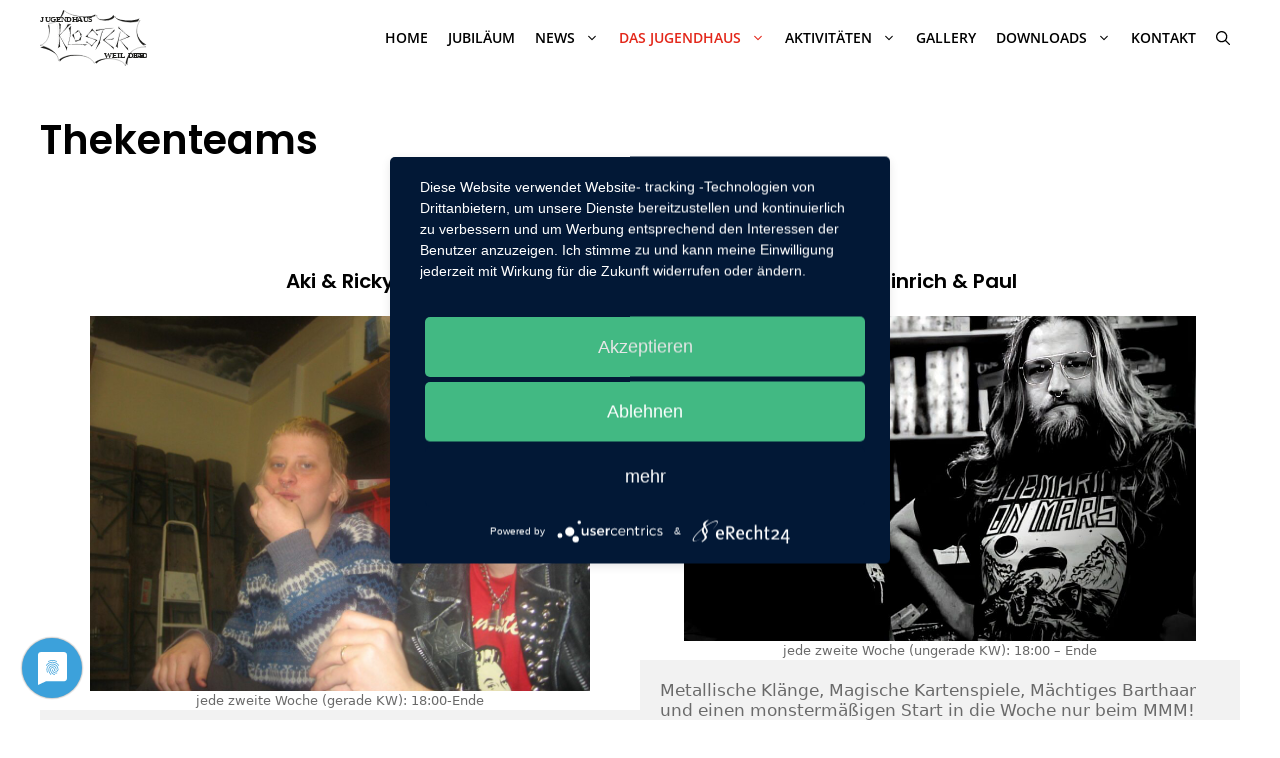

--- FILE ---
content_type: text/css; charset=utf-8
request_url: https://jh-kloster.de/wp-content/uploads/omgf/generate-google-fonts/generate-google-fonts.css?ver=1648660404
body_size: 576
content:
/**
 * Auto Generated by OMGF
 * @author: Daan van den Bergh
 * @url: https://ffw.press
 */

@font-face {
    font-family: 'Heebo';
    font-style: normal;
    font-weight: 100;
    font-display: swap;
    src: url('https://jh-kloster.de/wp-content/uploads/omgf/generate-google-fonts/heebo-normal-100.eot');
    src: 
    url('https://jh-kloster.de/wp-content/uploads/omgf/generate-google-fonts/heebo-normal-100.woff2') format('woff2'),
    url('https://jh-kloster.de/wp-content/uploads/omgf/generate-google-fonts/heebo-normal-100.woff') format('woff'),
    url('https://jh-kloster.de/wp-content/uploads/omgf/generate-google-fonts/heebo-normal-100.ttf') format('ttf'),
    url('https://jh-kloster.de/wp-content/uploads/omgf/generate-google-fonts/heebo-normal-100.svg') format('svg');
}
@font-face {
    font-family: 'Heebo';
    font-style: normal;
    font-weight: 300;
    font-display: swap;
    src: 
    url('https://jh-kloster.de/wp-content/uploads/omgf/generate-google-fonts/heebo-normal-300.woff2') format('woff2'),
    url('https://jh-kloster.de/wp-content/uploads/omgf/generate-google-fonts/heebo-normal-300.woff') format('woff'),
    url('https://jh-kloster.de/wp-content/uploads/omgf/generate-google-fonts/heebo-normal-300.ttf') format('ttf'),
    url('https://jh-kloster.de/wp-content/uploads/omgf/generate-google-fonts/heebo-normal-300.svg') format('svg');
}
@font-face {
    font-family: 'Heebo';
    font-style: normal;
    font-weight: 400;
    font-display: swap;
    src: 
    url('https://jh-kloster.de/wp-content/uploads/omgf/generate-google-fonts/heebo-normal-400.woff2') format('woff2'),
    url('https://jh-kloster.de/wp-content/uploads/omgf/generate-google-fonts/heebo-normal-400.woff') format('woff'),
    url('https://jh-kloster.de/wp-content/uploads/omgf/generate-google-fonts/heebo-normal-400.ttf') format('ttf'),
    url('https://jh-kloster.de/wp-content/uploads/omgf/generate-google-fonts/heebo-normal-400.svg') format('svg');
}
@font-face {
    font-family: 'Heebo';
    font-style: normal;
    font-weight: 500;
    font-display: swap;
    src: 
    url('https://jh-kloster.de/wp-content/uploads/omgf/generate-google-fonts/heebo-normal-500.woff2') format('woff2'),
    url('https://jh-kloster.de/wp-content/uploads/omgf/generate-google-fonts/heebo-normal-500.woff') format('woff'),
    url('https://jh-kloster.de/wp-content/uploads/omgf/generate-google-fonts/heebo-normal-500.ttf') format('ttf'),
    url('https://jh-kloster.de/wp-content/uploads/omgf/generate-google-fonts/heebo-normal-500.svg') format('svg');
}
@font-face {
    font-family: 'Heebo';
    font-style: normal;
    font-weight: 700;
    font-display: swap;
    src: 
    url('https://jh-kloster.de/wp-content/uploads/omgf/generate-google-fonts/heebo-normal-700.woff2') format('woff2'),
    url('https://jh-kloster.de/wp-content/uploads/omgf/generate-google-fonts/heebo-normal-700.woff') format('woff'),
    url('https://jh-kloster.de/wp-content/uploads/omgf/generate-google-fonts/heebo-normal-700.ttf') format('ttf'),
    url('https://jh-kloster.de/wp-content/uploads/omgf/generate-google-fonts/heebo-normal-700.svg') format('svg');
}
@font-face {
    font-family: 'Heebo';
    font-style: normal;
    font-weight: 800;
    font-display: swap;
    src: 
    url('https://jh-kloster.de/wp-content/uploads/omgf/generate-google-fonts/heebo-normal-800.woff2') format('woff2'),
    url('https://jh-kloster.de/wp-content/uploads/omgf/generate-google-fonts/heebo-normal-800.woff') format('woff'),
    url('https://jh-kloster.de/wp-content/uploads/omgf/generate-google-fonts/heebo-normal-800.ttf') format('ttf'),
    url('https://jh-kloster.de/wp-content/uploads/omgf/generate-google-fonts/heebo-normal-800.svg') format('svg');
}
@font-face {
    font-family: 'Heebo';
    font-style: normal;
    font-weight: 900;
    font-display: swap;
    src: 
    url('https://jh-kloster.de/wp-content/uploads/omgf/generate-google-fonts/heebo-normal-900.woff2') format('woff2'),
    url('https://jh-kloster.de/wp-content/uploads/omgf/generate-google-fonts/heebo-normal-900.woff') format('woff'),
    url('https://jh-kloster.de/wp-content/uploads/omgf/generate-google-fonts/heebo-normal-900.ttf') format('ttf'),
    url('https://jh-kloster.de/wp-content/uploads/omgf/generate-google-fonts/heebo-normal-900.svg') format('svg');
}
@font-face {
    font-family: 'Open Sans';
    font-style: normal;
    font-weight: 300;
    font-display: swap;
    src: 
    url('https://jh-kloster.de/wp-content/uploads/omgf/generate-google-fonts/open-sans-normal-300.woff2') format('woff2'),
    url('https://jh-kloster.de/wp-content/uploads/omgf/generate-google-fonts/open-sans-normal-300.woff') format('woff'),
    url('https://jh-kloster.de/wp-content/uploads/omgf/generate-google-fonts/open-sans-normal-300.ttf') format('ttf'),
    url('https://jh-kloster.de/wp-content/uploads/omgf/generate-google-fonts/open-sans-normal-300.svg') format('svg');
}
@font-face {
    font-family: 'Open Sans';
    font-style: normal;
    font-weight: 400;
    font-display: swap;
    src: 
    url('https://jh-kloster.de/wp-content/uploads/omgf/generate-google-fonts/open-sans-normal-400.woff2') format('woff2'),
    url('https://jh-kloster.de/wp-content/uploads/omgf/generate-google-fonts/open-sans-normal-400.woff') format('woff'),
    url('https://jh-kloster.de/wp-content/uploads/omgf/generate-google-fonts/open-sans-normal-400.ttf') format('ttf'),
    url('https://jh-kloster.de/wp-content/uploads/omgf/generate-google-fonts/open-sans-normal-400.svg') format('svg');
}
@font-face {
    font-family: 'Open Sans';
    font-style: normal;
    font-weight: 600;
    font-display: swap;
    src: 
    url('https://jh-kloster.de/wp-content/uploads/omgf/generate-google-fonts/open-sans-normal-600.woff2') format('woff2'),
    url('https://jh-kloster.de/wp-content/uploads/omgf/generate-google-fonts/open-sans-normal-600.woff') format('woff'),
    url('https://jh-kloster.de/wp-content/uploads/omgf/generate-google-fonts/open-sans-normal-600.ttf') format('ttf'),
    url('https://jh-kloster.de/wp-content/uploads/omgf/generate-google-fonts/open-sans-normal-600.svg') format('svg');
}
@font-face {
    font-family: 'Open Sans';
    font-style: normal;
    font-weight: 700;
    font-display: swap;
    src: 
    url('https://jh-kloster.de/wp-content/uploads/omgf/generate-google-fonts/open-sans-normal-700.woff2') format('woff2'),
    url('https://jh-kloster.de/wp-content/uploads/omgf/generate-google-fonts/open-sans-normal-700.woff') format('woff'),
    url('https://jh-kloster.de/wp-content/uploads/omgf/generate-google-fonts/open-sans-normal-700.ttf') format('ttf'),
    url('https://jh-kloster.de/wp-content/uploads/omgf/generate-google-fonts/open-sans-normal-700.svg') format('svg');
}
@font-face {
    font-family: 'Open Sans';
    font-style: normal;
    font-weight: 800;
    font-display: swap;
    src: 
    url('https://jh-kloster.de/wp-content/uploads/omgf/generate-google-fonts/open-sans-normal-800.woff2') format('woff2'),
    url('https://jh-kloster.de/wp-content/uploads/omgf/generate-google-fonts/open-sans-normal-800.woff') format('woff'),
    url('https://jh-kloster.de/wp-content/uploads/omgf/generate-google-fonts/open-sans-normal-800.ttf') format('ttf'),
    url('https://jh-kloster.de/wp-content/uploads/omgf/generate-google-fonts/open-sans-normal-800.svg') format('svg');
}
@font-face {
    font-family: 'Open Sans';
    font-style: italic;
    font-weight: 300;
    font-display: swap;
    src: 
    url('https://jh-kloster.de/wp-content/uploads/omgf/generate-google-fonts/open-sans-italic-300.woff2') format('woff2'),
    url('https://jh-kloster.de/wp-content/uploads/omgf/generate-google-fonts/open-sans-italic-300.woff') format('woff'),
    url('https://jh-kloster.de/wp-content/uploads/omgf/generate-google-fonts/open-sans-italic-300.ttf') format('ttf'),
    url('https://jh-kloster.de/wp-content/uploads/omgf/generate-google-fonts/open-sans-italic-300.svg') format('svg');
}
@font-face {
    font-family: 'Open Sans';
    font-style: italic;
    font-weight: 400;
    font-display: swap;
    src: 
    url('https://jh-kloster.de/wp-content/uploads/omgf/generate-google-fonts/open-sans-italic-400.woff2') format('woff2'),
    url('https://jh-kloster.de/wp-content/uploads/omgf/generate-google-fonts/open-sans-italic-400.woff') format('woff'),
    url('https://jh-kloster.de/wp-content/uploads/omgf/generate-google-fonts/open-sans-italic-400.ttf') format('ttf'),
    url('https://jh-kloster.de/wp-content/uploads/omgf/generate-google-fonts/open-sans-italic-400.svg') format('svg');
}
@font-face {
    font-family: 'Open Sans';
    font-style: italic;
    font-weight: 600;
    font-display: swap;
    src: 
    url('https://jh-kloster.de/wp-content/uploads/omgf/generate-google-fonts/open-sans-italic-600.woff2') format('woff2'),
    url('https://jh-kloster.de/wp-content/uploads/omgf/generate-google-fonts/open-sans-italic-600.woff') format('woff'),
    url('https://jh-kloster.de/wp-content/uploads/omgf/generate-google-fonts/open-sans-italic-600.ttf') format('ttf'),
    url('https://jh-kloster.de/wp-content/uploads/omgf/generate-google-fonts/open-sans-italic-600.svg') format('svg');
}
@font-face {
    font-family: 'Open Sans';
    font-style: italic;
    font-weight: 700;
    font-display: swap;
    src: 
    url('https://jh-kloster.de/wp-content/uploads/omgf/generate-google-fonts/open-sans-italic-700.woff2') format('woff2'),
    url('https://jh-kloster.de/wp-content/uploads/omgf/generate-google-fonts/open-sans-italic-700.woff') format('woff'),
    url('https://jh-kloster.de/wp-content/uploads/omgf/generate-google-fonts/open-sans-italic-700.ttf') format('ttf'),
    url('https://jh-kloster.de/wp-content/uploads/omgf/generate-google-fonts/open-sans-italic-700.svg') format('svg');
}
@font-face {
    font-family: 'Open Sans';
    font-style: italic;
    font-weight: 800;
    font-display: swap;
    src: 
    url('https://jh-kloster.de/wp-content/uploads/omgf/generate-google-fonts/open-sans-italic-800.woff2') format('woff2'),
    url('https://jh-kloster.de/wp-content/uploads/omgf/generate-google-fonts/open-sans-italic-800.woff') format('woff'),
    url('https://jh-kloster.de/wp-content/uploads/omgf/generate-google-fonts/open-sans-italic-800.ttf') format('ttf'),
    url('https://jh-kloster.de/wp-content/uploads/omgf/generate-google-fonts/open-sans-italic-800.svg') format('svg');
}
@font-face {
    font-family: 'Poppins';
    font-style: normal;
    font-weight: 300;
    font-display: swap;
    src: 
    url('https://jh-kloster.de/wp-content/uploads/omgf/generate-google-fonts/poppins-normal-300.woff2') format('woff2'),
    url('https://jh-kloster.de/wp-content/uploads/omgf/generate-google-fonts/poppins-normal-300.woff') format('woff'),
    url('https://jh-kloster.de/wp-content/uploads/omgf/generate-google-fonts/poppins-normal-300.ttf') format('ttf'),
    url('https://jh-kloster.de/wp-content/uploads/omgf/generate-google-fonts/poppins-normal-300.svg') format('svg');
}
@font-face {
    font-family: 'Poppins';
    font-style: normal;
    font-weight: 400;
    font-display: swap;
    src: 
    url('https://jh-kloster.de/wp-content/uploads/omgf/generate-google-fonts/poppins-normal-400.woff2') format('woff2'),
    url('https://jh-kloster.de/wp-content/uploads/omgf/generate-google-fonts/poppins-normal-400.woff') format('woff'),
    url('https://jh-kloster.de/wp-content/uploads/omgf/generate-google-fonts/poppins-normal-400.ttf') format('ttf'),
    url('https://jh-kloster.de/wp-content/uploads/omgf/generate-google-fonts/poppins-normal-400.svg') format('svg');
}
@font-face {
    font-family: 'Poppins';
    font-style: normal;
    font-weight: 500;
    font-display: swap;
    src: 
    url('https://jh-kloster.de/wp-content/uploads/omgf/generate-google-fonts/poppins-normal-500.woff2') format('woff2'),
    url('https://jh-kloster.de/wp-content/uploads/omgf/generate-google-fonts/poppins-normal-500.woff') format('woff'),
    url('https://jh-kloster.de/wp-content/uploads/omgf/generate-google-fonts/poppins-normal-500.ttf') format('ttf'),
    url('https://jh-kloster.de/wp-content/uploads/omgf/generate-google-fonts/poppins-normal-500.svg') format('svg');
}
@font-face {
    font-family: 'Poppins';
    font-style: normal;
    font-weight: 600;
    font-display: swap;
    src: 
    url('https://jh-kloster.de/wp-content/uploads/omgf/generate-google-fonts/poppins-normal-600.woff2') format('woff2'),
    url('https://jh-kloster.de/wp-content/uploads/omgf/generate-google-fonts/poppins-normal-600.woff') format('woff'),
    url('https://jh-kloster.de/wp-content/uploads/omgf/generate-google-fonts/poppins-normal-600.ttf') format('ttf'),
    url('https://jh-kloster.de/wp-content/uploads/omgf/generate-google-fonts/poppins-normal-600.svg') format('svg');
}
@font-face {
    font-family: 'Poppins';
    font-style: normal;
    font-weight: 700;
    font-display: swap;
    src: 
    url('https://jh-kloster.de/wp-content/uploads/omgf/generate-google-fonts/poppins-normal-700.woff2') format('woff2'),
    url('https://jh-kloster.de/wp-content/uploads/omgf/generate-google-fonts/poppins-normal-700.woff') format('woff'),
    url('https://jh-kloster.de/wp-content/uploads/omgf/generate-google-fonts/poppins-normal-700.ttf') format('ttf'),
    url('https://jh-kloster.de/wp-content/uploads/omgf/generate-google-fonts/poppins-normal-700.svg') format('svg');
}


--- FILE ---
content_type: image/svg+xml
request_url: https://jh-kloster.de/wp-content/uploads/2022/01/Klosterlogo-2.svg
body_size: 3752
content:
<svg class="jhklogo" xmlns="http://www.w3.org/2000/svg" viewBox="0 0 426.6426 222.8197"><defs><style>.cls-1,.cls-5{fill:#1d1d1b;}.cls-1,.cls-2,.cls-3,.cls-4{stroke:#1d1d1b;stroke-miterlimit:2.4142;}.cls-1,.cls-3,.cls-4{stroke-width:0.216px;}.cls-1,.cls-2,.cls-3{fill-rule:evenodd;}.cls-2{fill:#fff;stroke-width:1.0001px;}.cls-3,.cls-4{fill:none;}.cls-5{font-size:26.5102px;font-family:CompactaBT-Bold, Compacta Bd BT;font-weight:700;}.cls-6{letter-spacing:-0.0269em;}.cls-7{letter-spacing:0em;}</style></defs><title>Klosterlogo</title><g id="Page_1" data-name="Page 1"><g id="Ebene_1-2" data-name="Ebene 1"><path class="cls-1" d="M88.5072,420.1231c27.0582-6.5124,43.9572-44.924,30.9985-89.034,33.1349-.9271,51.0642-27.96,60.5974-60.2336,8.7375,21.0523,97.8912,36.9322,127.8271,17.7221-5.8681,25.795,66.2108,26.6178,72.1022,1.5309,1.8572,22.6994,73.5689,30.1163,103.9729,14.8238-21.8936,30.9346-13.0365,85.6126,28.0316,103.9571-52.69.1835-75.8271,40.1476-76.404,82.0483-5.9829-28.6862-93.9767-41.0126-124.3194-7.1422-16.8157-39.398-119.2464-42.172-144.97-8.1066-.68-17.2042-19.7191-44.9539-77.8364-55.5658Z" transform="translate(-87.0577 -270.8141)"/><path class="cls-2" d="M87.1676,411.4508c27.3027-5.3961,45.7644-43.0815,34.6277-87.6863,33.1449.4341,52.4516-19.1206,63.3018-50.9759,11.8636,19.3216,98.685,37.1057,129.3844,19.1408-6.9221,25.5323,64.573,27.6165,71.4894,2.7925,3.7137,22.8711,70.0842,31.9038,101.0905,17.8724-23.1452,30.01-16.54,85.0052,23.74,105.02-52.6529-1.98-80.087,34.0956-82.3837,75.9373-4.8-28.9076-93.3988-43.2079-125.1064-10.6117-15.1841-40.0552-115.32-43.5923-142.42-10.6117.027-17.2176-16.0908-47.8888-73.7234-60.8777Z" transform="translate(-87.0577 -270.8141)"/><path class="cls-1" d="M161.9886,322.089l8.4477,6.1436c-1.4912-.2958-7.3541,82.8822-2.5993,87.6863L157.44,423.18c8.3867-6.5881,11.152-92.087,4.5487-101.0905Z" transform="translate(-87.0577 -270.8141)"/><path class="cls-1" d="M197.2747,328.1817c5.2047.358,9.7848-1.4313,14.6775-2.1472-8.2234,4.4733-34.8719,34.7135-50.59,50.1916,11.2424-15.299,32.4779-30.5981,35.913-48.0444Z" transform="translate(-87.0577 -270.8141)"/><path class="cls-1" d="M196.05,417.4917c-1.5709,4.0421-1.0053,10.4917-1.5078,14.5832-2.1828-7.7829-23.1391-48.9146-33.725-65.7108,11.4861,13.1849,29.8306,58.11,35.2328,51.1276Z" transform="translate(-87.0577 -270.8141)"/><path class="cls-1" d="M201.8977,343.4706c4.2223-2.3226,6.517-5.9759,9.7756-8.9641-2.0939,4.82-2.83,21.5-3.5013,38.0391-.3765,9.2784-7.6934,32.1935-8.2574,39.2656-.7853-7.8432,6.9592-30.39,7.2-39.1437.29-10.5637-.21-20.9629-5.2167-29.1969Z" transform="translate(-87.0577 -270.8141)"/><path class="cls-1" d="M277.7558,406.5705c-4.5091,1.67-8.5557,2.8742-10.0227,5.5191-5.24-1.4714-14.3475-5.0955-31.3957-4.3871-9.5635.3972-32.204,1.0931-39.5338,1.1511,7.9269-1.3113,30.252-1.6,39.2574-2.0763,10.8682-.5745,31.4739,3.2557,41.6948-.2068Z" transform="translate(-87.0577 -270.8141)"/><path class="cls-1" d="M238.8089,350.6535c1.9688.9636,1.0741,4.4755,3.15,4.9677-5.0584,1.2445-9.5165,6.081-18.476,9.5134,6.6312-3.9044,9.5189-8.4588,15.3258-14.4811Z" transform="translate(-87.0577 -270.8141)"/><path class="cls-1" d="M253.4368,367.677c-1.0547,1.7234-3.465,4.8557-3.9679,6.6555-1.6162-4.3036-3.185-15.8359-7.4758-23.4174,4.7619,5.5657,4.2466,11.975,11.4437,16.7619Z" transform="translate(-87.0577 -270.8141)"/><path class="cls-1" d="M249.3268,389.6274c-2.1592.59-4.22-.5731-7.2463.4043,2.3667-4.0388,9.2481-13.1,12.39-21.0868-1.1592,6.8363-4.3586,12.93-5.1437,20.6825Z" transform="translate(-87.0577 -270.8141)"/><path class="cls-1" d="M229.5648,397.1616c-1.2608-1.6179-1.3139-3.548-4.113-5.4714,5.1725.8282,14.6357-.6,24.4356-.2316-7.962.9479-11.9975,2.5437-20.3226,5.703Z" transform="translate(-87.0577 -270.8141)"/><path class="cls-1" d="M215.4265,370.1141a46.0138,46.0138,0,0,0,6.5788-4.9831c-.6574,4.4867,2.8976,16.3122,4.6437,24.742-3.5656-7.8046-7.0627-12.8022-11.2225-19.7589Z" transform="translate(-87.0577 -270.8141)"/><path class="cls-1" d="M269.7252,399.5774l6.2457-4.0261c-1.6656,4.4733,16.0306,14.5831,17.4881,15.8359,4.6843-3.1316,12.8037-12.1675,16.8635-19.0568,1.1449-3.2208-34.8722-13.1518-41.5341-16.1042,11.2423-6.2627,24.046-26.2142,26.5443-31.4034,6.4538,9.0365,18.8411,24.5144,24.0461,23.62l-4.6843,4.2945c.9369-2.9525-9.0563-13.9571-17.1758-20.13-6.1418,1.6105-22.9011,20.13-20.2986,22.546,2.29,7.1577,38.6193,13.2414,38.7235,16.6411-4.2681,1.6105-18.5291,17.1779-22.1723,24.9617-.3123-3.042-18.4249-20.0411-24.0461-17.1779Z" transform="translate(-87.0577 -270.8141)"/><path class="cls-1" d="M327.8792,402.04c-5.3907,3.605-14.5621,21.0445-18.1729,26.8183.0529-5.3695,16.1511-33.3672,19.3405-50.2725,1.6686-8.8452,5.9856-23.5542,11.7918-29.9261-3.3573,8.1968-8.8605,21.2254-10.131,29.8575-1.2885,8.7548-6.0375,20.8546-2.8284,23.5228Z" transform="translate(-87.0577 -270.8141)"/><path class="cls-1" d="M313.008,355.3957c-2.7816-2.8357-.5114-2.2513-3.6089-4.96,4.508-2.0762,19.6132-1.1171,32.604-3.8433,8.0121-1.6813,30.6423-5.2651,40.1369-4.3789-9.079,1.2932-31.9545,3.4992-39.567,5.6635-7.7766,2.2109-28.3233,3.9321-29.565,7.5191Z" transform="translate(-87.0577 -270.8141)"/><path class="cls-1" d="M384.0059,346.7585c-.2078,5.6684.0423,5.82,1.656,6.6423-16.2844,12.5728-30.6369,24.9085-42.2292,37.4813,11.3163,10.517,35.605,28.8623,37.2611,27.2808l1.104,9.7262c-2.1161-7.1958-33.765-31.2345-43.8853-37.4814,18.4006-13.3636,45.5707-37.6807,46.0934-43.6492Z" transform="translate(-87.0577 -270.8141)"/><path class="cls-1" d="M382.003,383.1633c-.1238,2.0026-2.7811,2.58-2.6523,4.297-4.9091.57-20.8731,1.1537-29.7827,3.3779,6.8325-2.9946,27.3046-3.77,32.435-7.6749Z" transform="translate(-87.0577 -270.8141)"/><path class="cls-1" d="M398.35,421.6061c-3.9149-2.5588-4.4352-6.38-8.9993-6.3664,6.4219-4.0624,11.83-41.6089,20.2172-60.8474-4.5458,17.7186-14.3072,53.6383-11.2179,67.2138Z" transform="translate(-87.0577 -270.8141)"/><path class="cls-1" d="M400.7144,343.9228c1-2.5356.1128-3.4814-.6438-7.5448,2.5416,6.2667,38.5312,39.4042,47.7628,40.66-6.4684.7131-35.7308,14.1833-43.6332,15.41,6.371-3.6228,27.481-10.6064,36.0118-15.9556-3.3809-3.0311-31.3027-29.0777-39.4976-32.569Z" transform="translate(-87.0577 -270.8141)"/><path class="cls-1" d="M439.0177,423.8005c-2.87.76,1.0042,5.7413,1.2743,8.6226-4.5929-3.4112-25.3995-30.4578-32.3747-44.0837,6.3836,11.3739,24.27,30.3633,31.1,35.4611Z" transform="translate(-87.0577 -270.8141)"/><path class="cls-3" d="M154.1774,325.3081c7.2642,14.9533,7.5332,72.223,3.2285,86.4827" transform="translate(-87.0577 -270.8141)"/><path class="cls-3" d="M182.1578,349.1255c6.3674-6.2434,8.6991-12.718,9.9546-19.4239" transform="translate(-87.0577 -270.8141)"/><path class="cls-3" d="M194.2647,325.7706c6.0983.6166,10.8514-.8479,15.3355-1.85" transform="translate(-87.0577 -270.8141)"/><line class="cls-4" x1="91.0645" y1="113.2282" x2="98.3287" y2="124.5589"/><path class="cls-3" d="M196.9562,422.4277c.3084-3.16-.077-6.3205,1.6187-9.0183" transform="translate(-87.0577 -270.8141)"/><path class="cls-3" d="M204.2193,377.5677c.6278-4.9331.9865-9.8661-.5381-14.7992" transform="translate(-87.0577 -270.8141)"/><line class="cls-4" x1="112.6734" y1="66.0559" x2="118.4544" y2="60.2749"/><path class="cls-3" d="M224.1285,361.6123c1.7039-1.4645,3.4078-2.004,4.3046-4.3935" transform="translate(-87.0577 -270.8141)"/><line class="cls-4" x1="156.1728" y1="88.0234" x2="157.518" y2="93.3418"/><path class="cls-3" d="M214.981,372.4805c1.7039.7708,2.3317,3.8539,3.4976,5.7809" transform="translate(-87.0577 -270.8141)"/><line class="cls-4" x1="140.8374" y1="133.5771" x2="151.8681" y2="132.8834"/><line class="cls-4" x1="141.6445" y1="119.0092" x2="149.4468" y2="119.0092"/><path class="cls-3" d="M248.6113,376.6427c-2.78,2.1582-3.4078,4.3165-5.1118,6.4747" transform="translate(-87.0577 -270.8141)"/><line class="cls-4" x1="182.0009" y1="125.9463" x2="187.3818" y2="122.709"/><path class="cls-3" d="M281.7036,399.9977c1.7936,2.3123,4.1253,3.2373,6.9951,4.856" transform="translate(-87.0577 -270.8141)"/><path class="cls-3" d="M297.5771,404.16a8.6611,8.6611,0,0,0,4.5737-5.3184" transform="translate(-87.0577 -270.8141)"/><path class="cls-3" d="M286.2773,378.4926a81.3289,81.3289,0,0,0,20.4472,6.2434" transform="translate(-87.0577 -270.8141)"/><path class="cls-3" d="M273.9013,368.5494c4.8428-4.4706,9.6855-9.4036,12.1069-15.4929" transform="translate(-87.0577 -270.8141)"/><line class="cls-4" x1="213.4789" y1="77.6177" x2="224.7787" y2="91.4919"/><line class="cls-4" x1="234.4642" y1="75.3053" x2="264.0589" y2="72.068"/><path class="cls-3" d="M335.052,353.661c-4.2083,9.8723-6.3168,19.7514-8.0709,27.8377l-7.0735,18.499" transform="translate(-87.0577 -270.8141)"/><path class="cls-3" d="M351.3856,377.3364c9.5958-8.2474,21.075-18.576,27.1733-26.13" transform="translate(-87.0577 -270.8141)"/><path class="cls-3" d="M356.2283,387.5109a149.2063,149.2063,0,0,0,27.4424-6.2434,3.5368,3.5368,0,0,0-1.0762,2.5436" transform="translate(-87.0577 -270.8141)"/><line class="cls-4" x1="262.1756" y1="122.4777" x2="290.156" y2="143.0578"/><line class="cls-4" x1="308.1818" y1="124.5589" x2="305.2224" y2="136.3519"/><line class="cls-4" x1="298.2273" y1="128.4899" x2="305.2224" y2="138.8956"/><line class="cls-4" x1="316.2531" y1="116.6968" x2="329.1672" y2="136.1207"/><line class="cls-4" x1="324.8625" y1="114.3844" x2="353.9191" y2="101.8976"/><line class="cls-4" x1="315.9841" y1="63.281" x2="340.736" y2="90.3358"/><line class="cls-4" x1="318.4055" y1="84.5548" x2="311.4103" y2="110.9159"/><text class="cls-5" transform="translate(1.8424 47.3187) scale(1.1939 1)">JUGENDHAUS</text><text class="cls-5" transform="translate(256.5143 189.183) scale(1.1939 1)">WEIL DER S<tspan class="cls-6" x="99.2063" y="0">T</tspan><tspan class="cls-7" x="108.4353" y="0">ADT</tspan></text></g></g></svg>